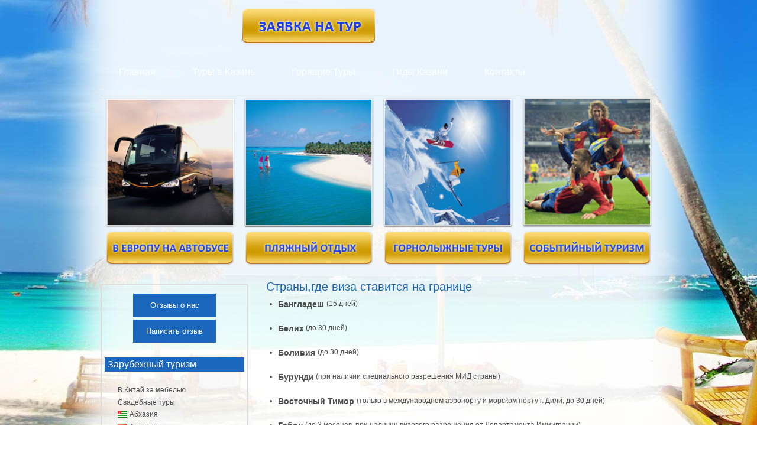

--- FILE ---
content_type: text/html; charset=utf-8
request_url: http://www.wkd-kazan.ru/vntour/stranygde-viza-stavitsya-na-granitse
body_size: 7087
content:
<!DOCTYPE html PUBLIC "-//W3C//DTD XHTML 1.0 Strict//EN"
  "http://www.w3.org/TR/xhtml1/DTD/xhtml1-strict.dtd">
<html xmlns="http://www.w3.org/1999/xhtml" xml:lang="ru" lang="ru" dir="ltr">

<head>
<meta http-equiv="Content-Type" content="text/html; charset=utf-8" />
  <title>Страны,где виза ставится на границе | Туры и путешествия в Казань, по России, Европе и миру - Туристическая компания WEEKEND Tour Казань</title>
  <meta http-equiv="Content-Type" content="text/html; charset=utf-8" />
<meta name="keywords" content="тур выходного дня, тур, Казань, безвизовые страны, Визы, горящие туры" />
<meta name="description" content="Туры выходного дня в Казани, России и за границей совместно с WEEKEND TOUR Казань!" />
<link rel="shortcut icon" href="/sites/default/files/jackson_favicon_0.ico" type="image/x-icon" />
  <link type="text/css" rel="stylesheet" media="all" href="/sites/default/files/css/css_687e6c6ca3ef28c4ea0dd0d8e474a050.css" />
  <script type="text/javascript" src="/sites/default/files/js/js_8947de46020407b210084bab9d6032db.js"></script>
<script type="text/javascript">
<!--//--><![CDATA[//><!--
jQuery.extend(Drupal.settings, { "basePath": "/", "dhtmlMenu": { "slide": "slide", "siblings": "siblings", "clone": "clone", "relativity": 0, "children": 0, "doubleclick": 0 } });
//--><!]]>
</script>
</head>

<body class="not-front not-logged-in page-node node-type-vntour one-sidebar sidebar-left" id="bg">
  <div id="page" class="clear-block">
    <div id="header-wrap" >
      <div id="header" class="container-12 clear-block">
        <div id="site-header" class="clear-block">
          <div id="branding" class="grid-6">
                                        </div>
          <div class="prefix-3 grid-3">
            <a href="http://www.wkd-kazan.ru/content/zayavka-dlya-turistov"><img src="/sites/all/themes/jackson/tour_button.png" /></a>
          </div>

          <div id="site-menu" class="grid-12 alpha omega">
                  <!-- PRIMARY -->
             <div id="nav">
               <ul class="links"><li class="menu-615 first"><a href="/" title="">Главная</a></li>
<li class="menu-1140"><a href="/content/vse-tury-v-kazan" title="Все Туры в Казань">Туры в Казань</a></li>
<li class="menu-999"><a href="/content/goryashchie-tury" title="Горящие Туры из Казани">Горящие Туры</a></li>
<li class="menu-1238"><a href="/content/gidy-kazani" title="Гиды Казани">Гиды Казани</a></li>
<li class="menu-830 last"><a href="/content/kontakty-0" title="Контакты">Контакты</a></li>
</ul>             </div>
            		  </div>
        </div>
      </div>
    </div>
    <!-- end of header -->
    
    <div id="slider-wrap" class="slider-content ">
                 <div id="slider" class="container-12 clear-block">
             <div class="grid-12 region">
               <div id="block-block-18" class="block block-block">

  <div class="content">
    <table border="0" cellpadding="0" cellspacing="0" style="width: 100%; ">
<tbody>
<tr>
<td>
				<img alt="Европейские туры - автобусные туры по Европе из Казани" src="/sites/default/files/top5.png" style="width: 235px; height: 315px; " /></td>
<td>
				<img alt="Пляжный отдых туризм из Казани" src="/sites/default/files/top6.png" style="width: 235px; height: 315px; " /></td>
<td>
				<img alt="Горнолыжный туризм в Европу из Казани" src="/sites/default/files/top7.png" style="width: 235px; height: 315px; " /></td>
<td>
				<img alt="Событийный туризм за границу" src="/sites/default/files/top8.png" style="width: 235px; height: 315px; " /></td>
</tr>
</tbody>
</table>
  </div>
</div>
             </div>
           </div>
          </div>

    <div id="content-wrap-background">
    
    <div id="content-wrap" class="container-12 clear-block">
      <div id="main" class="column grid-8 push-4">
              <h1 class="title" id="page-title">Страны,где виза ставится на границе</h1>
                        
      <div id="main-content" class="region clear-block">  
        <div id="node-161" class="node clear-block">



  <div class="meta">
    
  <div class="content">
    <ul>
<li>
		<span style="font-size:14px;"><strong>Бангладеш</strong> <span style="font-size:12px;">(15 дней)</span></span></li>
</ul>
<ul>
<li>
		<span style="font-size:14px;"><strong>Белиз</strong> <span style="font-size:12px;">(до 30 дней)</span></span></li>
</ul>
<ul>
<li>
		<span style="font-size:14px;"><strong>Боливия</strong> <span style="font-size:12px;">(до 30 дней)</span></span></li>
</ul>
<ul>
<li>
		<span style="font-size:12px;"><strong><span style="font-size:14px;">Бурунди</span></strong>&nbsp;(при наличии специального разрешения МИД страны)</span></li>
</ul>
<ul>
<li>
		<strong><span style="font-size:14px;">Восточный Тимор&nbsp;</span></strong>(только в международном аэропорту и морском порту г. Дили, до 30 дней)</li>
</ul>
<ul>
<li>
		<strong><span style="font-size:14px;">Габон&nbsp;</span></strong>(до 3 месяцев, при наличии визового разрешения от Департамента Иммиграции)</li>
</ul>
<ul>
<li>
		<strong><span style="font-size:14px;">Гана&nbsp;</span></strong>(до 90 дней, при наличии визового разрешения)</li>
</ul>
<ul>
<li>
		<strong><span style="font-size:14px;">Джибути&nbsp;</span></strong>(1 месяц)</li>
</ul>
<ul>
<li>
		<strong><span style="font-size:14px;">Египет&nbsp;</span></strong>(30 дней, бесплатный &quot;Синайский штамп&quot; - 15 дней)</li>
</ul>
<ul>
<li>
		<strong><span style="font-size:14px;">Замбия&nbsp;</span></strong>(90 дней туристическая виза, 30 дней - деловая)</li>
</ul>
<ul>
<li>
		<strong><span style="font-size:14px;">Зимбабве&nbsp;</span></strong>(90 дней туристическая виза, 30 дней - деловая, 3 дня - транзитная)</li>
</ul>
<ul>
<li>
		<strong><span style="font-size:14px;">Иордания&nbsp;</span></strong>(30 дней)</li>
</ul>
<ul>
<li>
		<strong><span style="font-size:14px;">Ирак&nbsp;</span></strong>(14 дней, распространяется только на Курдистан, требуется визовое разрешение от МИД Курдистана)</li>
</ul>
<ul>
<li>
		<strong><span style="font-size:14px;">Иран&nbsp;</span></strong>(14 или 30 дней, только в аэропортах Tehran Imam Khomeini, Mashhad, Esfahan, Shiraz, Tabriz Gheshm Island,Kish Island)</li>
</ul>
<ul>
<li>
		<strong><span style="font-size:14px;">Кабо-Верде&nbsp;</span></strong>(30 дней)</li>
</ul>
<ul>
<li>
		<strong><span style="font-size:14px;">Камбоджа&nbsp;</span></strong>(1 месяц)</li>
</ul>
<ul>
<li>
		<strong><span style="font-size:14px;">КНР&nbsp;</span></strong>(только о. Хайнань - до 15 дней, а/п Далянь - транзит 7 дней, ряд наземных КПП для жителей приграничных территорий)</li>
</ul>
<ul>
<li>
		<strong><span style="font-size:14px;">Коморские острова&nbsp;</span></strong>(2 недели)</li>
</ul>
<ul>
<li>
		<strong><span style="font-size:14px;">Кувейт&nbsp;</span></strong>(1 месяц; при некоторых условиях)</li>
</ul>
<ul>
<li>
		<strong><span style="font-size:14px;">Ливан</span></strong>&nbsp;(при некоторых условиях; 3 месяца)</li>
</ul>
<ul>
<li>
		<strong><span style="font-size:14px;">Мадагаскар&nbsp;</span></strong>(90 дней)</li>
</ul>
<ul>
<li>
		<span style="font-size:14px;"><strong>Мали</strong> (при ряде условий)</span></li>
</ul>
<ul>
<li>
		<strong><span style="font-size:14px;">Непал&nbsp;</span></strong>(90 дней)</li>
</ul>
<ul>
<li>
		<strong><span style="font-size:14px;">Палау&nbsp;</span></strong>(30 дней)</li>
</ul>
<ul>
<li>
		<strong><span style="font-size:14px;">Парагвай&nbsp;</span></strong>(до 90 дней)</li>
</ul>
<ul>
<li>
		<strong><span style="font-size:14px;">Питкэрн&nbsp;</span></strong>(до 14 дней; при некоторых условиях)</li>
</ul>
<ul>
<li>
		<strong><span style="font-size:14px;">Самоа Западное</span></strong><span style="font-size: 14px;">&nbsp;</span>(60 дней)</li>
</ul>
<ul>
<li>
		<strong><span style="font-size:14px;">Святой Елены остров&nbsp;</span></strong>(до 183 дней, не распространяется на о. Вознесения и архипелаг Тристан-да-Кунья)</li>
</ul>
<ul>
<li>
		<strong><span style="font-size:14px;">Суринам&nbsp;</span></strong>(2 месяца; при наличии разрешения МИДа Суринама)</li>
</ul>
<ul>
<li>
		<strong><span style="font-size:14px;">Танзания&nbsp;</span></strong>(90 дней - туристическая виза, 2 недели - транзит)</li>
</ul>
<ul>
<li>
		<strong><span style="font-size:14px;">Того&nbsp;</span></strong>(7 дней)</li>
</ul>
<ul>
<li>
		<strong><span style="font-size:14px;">Тонга&nbsp;</span></strong>(31 дней)</li>
</ul>
<ul>
<li>
		<strong><span style="font-size:14px;">Тувалу&nbsp;</span></strong>(1 месяц)</li>
</ul>
<ul>
<li>
		<strong><span style="font-size:14px;">Туркменистан&nbsp;</span></strong>(при некоторых условиях; 10 дней)</li>
</ul>
<ul>
<li>
		<span style="font-size:14px;"><strong>Уганда</strong> <span style="font-size:12px;">(при некоторых условиях)</span></span></li>
</ul>
<ul>
<li>
		<strong><span style="font-size:14px;">Центральноафриканская Республика&nbsp;</span></strong>(7 дней)</li>
</ul>
<ul>
<li>
		<strong><span style="font-size:14px;">Шри-Ланка&nbsp;</span></strong>(транзитная - до 48 часов, туристическая - до 30 дней)</li>
</ul>
<ul>
<li>
		<strong><span style="font-size:14px;">Эритрея&nbsp;</span></strong>(1 месяц при наличии визового разрешения, оформленного принимающей стороной в Службе Иммиграции)</li>
</ul>
<ul>
<li>
		<strong><span style="font-size:14px;">Эфиопия&nbsp;</span></strong>(1 месяц, только в аэропорту)</li>
</ul>
  </div>

      <div class="terms terms-inline"><ul class="links inline"><li class="taxonomy_term_228 first"><a href="/category/tegi-saita/bezvizovye-strany" rel="tag" title="">безвизовые страны</a></li>
<li class="taxonomy_term_229"><a href="/category/tegi-saita/vizy" rel="tag" title="">Визы</a></li>
<li class="taxonomy_term_99 last"><a href="/category/tegi-saita/goryashchie-tury" rel="tag" title="">горящие туры</a></li>
</ul></div>
    </div>

  </div>      </div>
            </div>

          <div id="sidebar-left" class="column sidebar region grid-4 pull-8">
        <div class="border">
        <div id="block-block-25" class="block block-block">

  <div class="content">
    <p class="rtecenter">
	<a href="/reviews">Отзывы о нас</a></p>
<p class="rtecenter">
	<a href="/reviews/add">Написать отзыв</a></p>
  </div>
</div>
<div id="block-menu-menu-zar" class="block block-menu">
  <h2>Зарубежный туризм</h2>

  <div class="content">
    <ul class="menu"><li class="leaf first no-dhtml "><a href="/content/mebelnyi-tur-v-kitai" title="Мебельный тур в Китай" id="dhtml_menu-1108">В Китай за мебелью</a></li>
<li class="leaf  no-dhtml "><a href="/vntour/svadebnye-tury" title="Свадебные туры" id="dhtml_menu-1091">Свадебные туры</a></li>
<li class="leaf  no-dhtml "><a href="/vntour/abkhaziya-iz-kazani" title="Абхазия из Казани" class="menu_icon menu-1189" id="dhtml_menu-1189">Абхазия</a></li>
<li class="leaf  no-dhtml "><a href="/content/tur-v-avtriyu" title="Свадьба в Австрии" class="menu_icon menu-1059" id="dhtml_menu-1059">Австрия</a></li>
<li class="leaf  no-dhtml "><a href="/vntour/andorra-iz-kazani" title="Андорра из Казани" class="menu_icon menu-1006" id="dhtml_menu-1006">Андорра</a></li>
<li class="collapsed  no-dhtml "><a href="/vntour/tury-v-arabskie-emiraty-iz-kazani" title="ОАЭ из Казани" class="menu_icon menu-963" id="dhtml_menu-963">Арабские Эмираты</a></li>
<li class="collapsed  no-dhtml "><a href="/vntour/bolgariya-iz-kazani" title="Болгария из Казани" class="menu_icon menu-1007" id="dhtml_menu-1007">Болгария</a></li>
<li class="leaf  no-dhtml "><a href="/vntour/tury-v-vetnam" title="Туры в ВЬЕТНАМ" class="menu_icon menu-756" id="dhtml_menu-756">Вьетнам</a></li>
<li class="leaf  no-dhtml "><a href="/vntour/germaniya-iz-kazani" title="Германия из Казани" class="menu_icon menu-1008" id="dhtml_menu-1008">Германия</a></li>
<li class="collapsed  no-dhtml "><a href="/vntour/tury-v-gretsiyu-0" title="ТУРЫ В ГРЕЦИЮ Греция из Казани" class="menu_icon menu-892" id="dhtml_menu-892">Греция</a></li>
<li class="collapsed  no-dhtml "><a href="/vntour/tury-v-dominikanu" title="Туры в Доминикану" class="menu_icon menu-729" id="dhtml_menu-729">Доминикана</a></li>
<li class="collapsed  no-dhtml "><a href="/vntour/tury-v-egipet" title="Туры в Египет из Казани" class="menu_icon menu-733" id="dhtml_menu-733">Египет</a></li>
<li class="collapsed  no-dhtml "><a href="/vntour/tury-v-indiyu-goa" title="ТУРЫ В ИНДИЮ (ГОА из Казани)" class="menu_icon menu-732" id="dhtml_menu-732">Индия (ГОА)</a></li>
<li class="leaf  no-dhtml "><a href="/vntour/indoneziya-iz-kazani" title="Индонезия из Казани" class="menu_icon menu-1018" id="dhtml_menu-1018">Индонезия</a></li>
<li class="collapsed  no-dhtml "><a href="/vntour/tury-v-ispaniyu" title="Туры в Испанию" class="menu_icon menu-893" id="dhtml_menu-893">Испания</a></li>
<li class="collapsed  no-dhtml "><a href="/vntour/tury-v-italiyu" title="Туры в Италию" class="menu_icon menu-966" id="dhtml_menu-966">Италия</a></li>
<li class="leaf  no-dhtml "><a href="/vntour/keniya" title="Кения" class="menu_icon menu-1092" id="dhtml_menu-1092">Кения</a></li>
<li class="leaf  no-dhtml "><a href="/content/tury-v-kitai" title="Туры в Китай" class="menu_icon menu-1019" id="dhtml_menu-1019">Китай</a></li>
<li class="leaf  no-dhtml "><a href="/vntour/tury-na-kubu" title="Туры на Кубу" class="menu_icon menu-967" id="dhtml_menu-967">Куба</a></li>
<li class="collapsed  no-dhtml "><a href="/content/tury-na-kipr" title="Туры на Кипр" class="menu_icon menu-1009" id="dhtml_menu-1009">Кипр</a></li>
<li class="collapsed  no-dhtml "><a href="/vntour/tury-na-maldivy" title="Туры на Мальдивы" class="menu_icon menu-968" id="dhtml_menu-968">Мальдивы</a></li>
<li class="leaf  no-dhtml "><a href="/vntour/tury-v-marokko" title="Туры в Марокко" class="menu_icon menu-731" id="dhtml_menu-731">Марокко</a></li>
<li class="leaf  no-dhtml "><a href="/content/tury-v-meksiku" title="Туры в Мексику" class="menu_icon menu-1023" id="dhtml_menu-1023">Мексика</a></li>
<li class="collapsed  no-dhtml "><a href="/vntour/tury-v-tailand" title="Туры в Тайланд из Казани" class="menu_icon menu-727" id="dhtml_menu-727">Таиланд</a></li>
<li class="leaf  no-dhtml "><a href="/content/tury-v-tunis" title="Туры в Тунис" class="menu_icon menu-1022" id="dhtml_menu-1022">Тунис</a></li>
<li class="collapsed  no-dhtml "><a href="/vntour/tury-v-turtsiyu" title="Туры в Турцию (Турция из Казани)" class="menu_icon menu-722" id="dhtml_menu-722">Турция</a></li>
<li class="leaf  no-dhtml "><a href="/vntour/tury-v-antaliyu-0" title="Туры в Анталию" class="menu_icon menu-887" id="dhtml_menu-887">Туры в Анталью</a></li>
<li class="leaf  no-dhtml "><a href="/vntour/tury-v-belek-0" title="Туры в Белек" class="menu_icon menu-890" id="dhtml_menu-890">Туры в Белек</a></li>
<li class="leaf  no-dhtml "><a href="/vntour/tury-v-kemer-0" title="Туры в Кемер" class="menu_icon menu-889" id="dhtml_menu-889">Туры в Кемер</a></li>
<li class="collapsed  no-dhtml "><a href="/vntour/frantsiya-iz-kazani" title="Франция из Казани!" class="menu_icon menu-965" id="dhtml_menu-965">Франция</a></li>
<li class="leaf  no-dhtml "><a href="/vntour/tury-v-khorvatiyu" title="Туры в Хорватию" class="menu_icon menu-886" id="dhtml_menu-886">Хорватия</a></li>
<li class="leaf  no-dhtml "><a href="/vntour/tury-v-chernogoriyu" title="Туры в Черногорию" class="menu_icon menu-1015" id="dhtml_menu-1015">Черногория</a></li>
<li class="collapsed  no-dhtml "><a href="/vntour/chekhiya-iz-kazani-i-moskvy" title="В Чехию из Казани!" class="menu_icon menu-964" id="dhtml_menu-964">Чехия</a></li>
<li class="leaf  no-dhtml "><a href="/vntour/tury-na-shri-lanka" title="Туры на Шри-Ланка" class="menu_icon menu-1020" id="dhtml_menu-1020">Шри-Ланка</a></li>
<li class="leaf  no-dhtml "><a href="/vntour/strany-bezvizovogo-vezda" title="Страны безвизового въезда" id="dhtml_menu-746">Страны безвизового въезда</a></li>
<li class="leaf last no-dhtml  active-trail"><a href="/vntour/stranygde-viza-stavitsya-na-granitse" title="Страны,где виза ставится на границе" id="dhtml_menu-747" class="active">Страны,где виза ставится на границе</a></li>
</ul>  </div>
</div>
<div id="block-block-5" class="block block-block">
  <h2>Бонусы Клиентам</h2>

  <div class="content">
    <p class="rtecenter">
	<img alt="" src="/sites/default/files/transfer.jpg" style="width: 180px; height: 150px;" /> <strong><span style="color:#00f;">Трансфер для семей с детьми В ПОДАРОК! </span></strong></p>
<p class="rtecenter">
	<img alt="" src="/sites/default/files/sim_global.jpg" style="width: 180px; height: 150px;" /></p>
<p class="rtecenter">
	<strong><span style="color:#00f;">Связь в Подарок!</span></strong></p>
<p class="rtecenter">
	<img alt="" src="/sites/default/files/certificate.jpg" style="width: 180px; height: 150px;" /></p>
<p class="rtecenter">
	<span style="color:#00f;"><span style="background-color: rgb(255, 255, 255);"><strong>Подарочные сертификаты</strong></span></span></p>
  </div>
</div>
<div id="block-block-7" class="block block-block">

  <div class="content">
    <p>
<!--LiveInternet counter--><script type="text/javascript"><!--
document.write("<a href='http://www.liveinternet.ru/click' "+
"target=_blank><img src='//counter.yadro.ru/hit?t14.1;r"+
escape(document.referrer)+((typeof(screen)=="undefined")?"":
";s"+screen.width+"*"+screen.height+"*"+(screen.colorDepth?
screen.colorDepth:screen.pixelDepth))+";u"+escape(document.URL)+
";h"+escape(document.title.substring(0,80))+";"+Math.random()+
"' alt='' title='LiveInternet: показано число просмотров за 24"+
" часа, посетителей за 24 часа и за сегодня' "+
"border='0' width='88' height='31'><\/a>")
//--></script><!--/LiveInternet-->

<!-- HotLog --><script type="text/javascript">
var hotlog_counter_id = 2329228;
var hotlog_hit = 25;
var hotlog_counter_type = 604;
</script><script src="http://js.hotlog.ru/counter.js" type="text/javascript"></script><noscript>
<a href="http://click.hotlog.ru/?2329228" target="_blank">
<img src="http://hit25.hotlog.ru/cgi-bin/hotlog/count?s=2329228&im=604" border="0"
title="HotLog" alt="HotLog"></a>
</noscript><!-- /HotLog -->

<!-- begin of Top100 code -->

<script id="top100Counter" type="text/javascript" src="http://counter.rambler.ru/top100.jcn?2977842"></script>
<noscript>
<a href="http://top100.rambler.ru/navi/2977842/">
<img src="http://counter.rambler.ru/top100.cnt?2977842" alt="Rambler's Top100" border="0" />
</a>

</noscript>
<!-- end of Top100 code -->

<!-- Yandex.Metrika informer -->
<a href="https://metrika.yandex.ru/stat/?id=19729771&amp;from=informer"
target="_blank" rel="nofollow"><img src="//bs.yandex.ru/informer/19729771/3_1_FFFFFFFF_EFEFEFFF_0_pageviews"
style="width:88px; height:31px; border:0;" alt="Яндекс.Метрика" title="Яндекс.Метрика: данные за сегодня (просмотры, визиты и уникальные посетители)" onclick="try{Ya.Metrika.informer({i:this,id:19729771,lang:'ru'});return false}catch(e){}"/></a>
<!-- /Yandex.Metrika informer -->

<!-- Yandex.Metrika counter -->
<script type="text/javascript">
(function (d, w, c) {
    (w[c] = w[c] || []).push(function() {
        try {
            w.yaCounter19729771 = new Ya.Metrika({id:19729771,
params:window.yaParams,                   
  webvisor:true,
                    clickmap:true,
                    trackLinks:true,
                    accurateTrackBounce:true,
                    ut:"noindex"});
        } catch(e) { }
    });

    var n = d.getElementsByTagName("script")[0],
        s = d.createElement("script"),
        f = function () { n.parentNode.insertBefore(s, n); };
    s.type = "text/javascript";
    s.async = true;
    s.src = (d.location.protocol == "https:" ? "https:" : "http:") + "//mc.yandex.ru/metrika/watch.js";

    if (w.opera == "[object Opera]") {
        d.addEventListener("DOMContentLoaded", f, false);
    } else { f(); }
})(document, window, "yandex_metrika_callbacks");
</script>
<noscript><div><img src="//mc.yandex.ru/watch/19729771?ut=noindex" style="position:absolute; left:-9999px;" alt="" /></div></noscript>
<!-- /Yandex.Metrika counter --></p>
  </div>
</div>
        </div>
      </div>
    
    
    </div>
    </div>



  <div id="footer-wrap" class="container-12 clear-block">
        

    <div id="footer" class="region grid-12">
      <div id="block-block-6" class="block block-block">

  <div class="content">
    <p class="rtecenter">
	&nbsp;</p>
<h1 class="rtecenter">
	<a href="http://www.wkd-kazan.ru/category/tegi-saita/tury-vykhodnogo-dnya">Туры выходного дня&nbsp;что это?</a></h1>
<h1 class="rtecenter">
	Детские Экскурсии по Казани</h1>
<p class="rtecenter">
	<span style="font-size: 14px;"><b>Вся информация на сайте является исключительно ознакомительной!</b></span></p>
<p class="rtecenter">
	<span style="font-size:14px;"><strong>&nbsp; &nbsp; &nbsp; &nbsp; &nbsp; &nbsp;тел.:&nbsp; &nbsp; &nbsp;&nbsp;</strong></span><strong style="margin: 0px; padding: 0px; vertical-align: top; background: transparent; color: rgb(0, 0, 205); font-family: Verdana, Arial, Helvetica, sans-serif;"><span style="margin: 0px; padding: 0px; vertical-align: top; background: transparent; color: rgb(0, 128, 0);">+7(900) 32-08-221</span></strong></p>
<p class="rtecenter">
	<strong><a href="/sitemap">Карта сайта</a></strong></p>
<script type="text/javascript">
document.write('<script type="text/javascript" charset="utf-8" src="http://stat-nn2.ru/client/client.php?no='+Math.round(Math.random()*100000)+'">&lt;\/script>');
</script><script type="application/ld+json">
{
  "@context": "http://schema.org",
  "@type": "Organization",
  "url" : "http://www.wkd-kazan.ru/",
  "logo" : "http://www.wkd-kazan.ru/sites/default/files/jackson_logo.png",
  "address": {
    "@type": "PostalAddress",
    "addressLocality": "Казань",
    "streetAddress": "ул. Университетская, 5/37, офис 11"
  },
  "email": "info@wkd-kazan.ru",
  "name": "Туристическая компания Weekend Tour  Казань",
  "telephone": "(843) 248-31-52"
}
</script></script>  </div>
</div>
              <div id="search-box"><form action="/vntour/stranygde-viza-stavitsya-na-granitse"  accept-charset="UTF-8" method="post" id="search-theme-form">
<div><div id="search" class="container-inline">
  <div class="form-item" id="edit-search-theme-form-1-wrapper">
 <label for="edit-search-theme-form-1">Поиск по сайту: </label>
 <input type="text" maxlength="128" name="search_theme_form" id="edit-search-theme-form-1" size="15" value="" title="Введите ключевые слова для поиска." class="form-text" />
</div>
<input type="submit" name="op" id="edit-submit" value="Поиск"  class="form-submit" />
<input type="hidden" name="form_build_id" id="form-1d2f91e2338d250c3322db78f57e6aa8" value="form-1d2f91e2338d250c3322db78f57e6aa8"  />
<input type="hidden" name="form_id" id="edit-search-theme-form" value="search_theme_form"  />
</div>

</div></form>
</div>
          </div>
  </div>


  </div>
  </body>
</html>


--- FILE ---
content_type: text/css
request_url: http://www.wkd-kazan.ru/sites/default/files/css/css_687e6c6ca3ef28c4ea0dd0d8e474a050.css
body_size: 9350
content:




html,body,div,span,applet,object,iframe,h1,h2,h3,h4,h5,h6,p,blockquote,pre,a,abbr,acronym,address,big,cite,code,del,dfn,em,font,img,ins,kbd,q,s,samp,small,strike,strong,sub,sup,tt,var,b,u,i,center,dl,dt,dd,ol,ul,li,fieldset,form,label,legend,table,caption,tbody,tfoot,thead,tr,th,td{margin:0;padding:0;font-size:100%;vertical-align:top;background:transparent;}body{line-height:1;}ol,ul{list-style:none;}blockquote,q{quotes:none;}blockquote:before,blockquote:after,q:before,q:after{content:'';content:none;}ins{text-decoration:none;}del{text-decoration:line-through;}table{border-collapse:collapse;border-spacing:0;}






body{font:13px/1.5 Helvetica,Arial,'Liberation Sans',FreeSans,sans-serif;}hr{border-color:#ccc;border-style:solid;border-width:1px 0 0;clear:both;height:0;}h1{font-size:25px;}h2{font-size:23px;}h3{font-size:21px;}h4{font-size:19px;}h5{font-size:17px;}h6{font-size:15px;}ol{list-style:decimal;}ul{list-style:square;}p,dl,hr,h1,h2,h3,h4,h5,h6,ol,ul,pre,table,address,fieldset{margin-bottom:20px;}






.container-12,.container-16{margin-left:auto;margin-right:auto;width:960px;}.grid-1,.grid-2,.grid-3,.grid-4,.grid-5,.grid-6,.grid-7,.grid-8,.grid-9,.grid-10,.grid-11,.grid-12,.grid-13,.grid-14,.grid-15,.grid-16{display:inline;float:left;position:relative;margin-left:10px;margin-right:10px;}.container-12 .grid-3,.container-16 .grid-4{width:220px;}.container-12 .grid-6,.container-16 .grid-8{width:460px;}.container-12 .grid-9,.container-16 .grid-12{width:700px;}.container-12 .grid-12,.container-16 .grid-16{width:940px;}.alpha{margin-left:0;}.omega{margin-right:0;}.container-12 .grid-1{width:60px;}.container-12 .grid-2{width:140px;}.container-12 .grid-4{width:250px;}.container-12 .grid-5{width:280px;}.container-12 .grid-7{width:540px;}.container-12 .grid-8{width:620px;}.container-12 .grid-10{width:780px;}.container-12 .grid-11{width:860px;}.container-16 .grid-1{width:40px;}.container-16 .grid-2{width:100px;}.container-16 .grid-3{width:160px;}.container-16 .grid-5{width:280px;}.container-16 .grid-6{width:340px;}.container-16 .grid-7{width:400px;}.container-16 .grid-9{width:520px;}.container-16 .grid-10{width:580px;}.container-16 .grid-11{width:640px;}.container-16 .grid-13{width:760px;}.container-16 .grid-14{width:820px;}.container-16 .grid-15{width:880px;}.container-12 .prefix-3,.container-16 .prefix-4{padding-left:240px;}.container-12 .prefix-6,.container-16 .prefix-8{padding-left:480px;}.container-12 .prefix-9,.container-16 .prefix-12{padding-left:720px;}.container-12 .prefix-1{padding-left:80px;}.container-12 .prefix-2{padding-left:160px;}.container-12 .prefix-4{padding-left:320px;}.container-12 .prefix-5{padding-left:400px;}.container-12 .prefix-7{padding-left:560px;}.container-12 .prefix-8{padding-left:640px;}.container-12 .prefix-10{padding-left:800px;}.container-12 .prefix-11{padding-left:880px;}.container-16 .prefix-1{padding-left:60px;}.container-16 .prefix-2{padding-left:120px;}.container-16 .prefix-3{padding-left:180px;}.container-16 .prefix-5{padding-left:300px;}.container-16 .prefix-6{padding-left:360px;}.container-16 .prefix-7{padding-left:420px;}.container-16 .prefix-9{padding-left:540px;}.container-16 .prefix-10{padding-left:600px;}.container-16 .prefix-11{padding-left:660px;}.container-16 .prefix-13{padding-left:780px;}.container-16 .prefix-14{padding-left:840px;}.container-16 .prefix-15{padding-left:900px;}.container-12 .suffix-3,.container-16 .suffix-4{padding-right:240px;}.container-12 .suffix-6,.container-16 .suffix-8{padding-right:480px;}.container-12 .suffix-9,.container-16 .suffix-12{padding-right:720px;}.container-12 .suffix-1{padding-right:80px;}.container-12 .suffix-2{padding-right:160px;}.container-12 .suffix-4{padding-right:320px;}.container-12 .suffix-5{padding-right:400px;}.container-12 .suffix-7{padding-right:560px;}.container-12 .suffix-8{padding-right:640px;}.container-12 .suffix-10{padding-right:800px;}.container-12 .suffix-11{padding-right:880px;}.container-16 .suffix-1{padding-right:60px;}.container-16 .suffix-2{padding-right:120px;}.container-16 .suffix-3{padding-right:180px;}.container-16 .suffix-5{padding-right:300px;}.container-16 .suffix-6{padding-right:360px;}.container-16 .suffix-7{padding-right:420px;}.container-16 .suffix-9{padding-right:540px;}.container-16 .suffix-10{padding-right:600px;}.container-16 .suffix-11{padding-right:660px;}.container-16 .suffix-13{padding-right:780px;}.container-16 .suffix-14{padding-right:840px;}.container-16 .suffix-15{padding-right:900px;}.container-12 .push-3,.container-16 .push-4{left:240px;}.container-12 .push-6,.container-16 .push-8{left:480px;}.container-12 .push-9,.container-16 .push-12{left:720px;}.container-12 .push-1{left:80px;}.container-12 .push-2{left:160px;}.container-12 .push-4{left:280px;}.container-12 .push-5{left:400px;}.container-12 .push-7{left:560px;}.container-12 .push-8{left:640px;}.container-12 .push-10{left:800px;}.container-12 .push-11{left:880px;}.container-16 .push-1{left:60px;}.container-16 .push-2{left:120px;}.container-16 .push-3{left:180px;}.container-16 .push-5{left:300px;}.container-16 .push-6{left:360px;}.container-16 .push-7{left:420px;}.container-16 .push-9{left:540px;}.container-16 .push-10{left:600px;}.container-16 .push-11{left:660px;}.container-16 .push-13{left:780px;}.container-16 .push-14{left:840px;}.container-16 .push-15{left:900px;}.container-12 .pull-3,.container-16 .pull-4{left:-240px;}.container-12 .pull-6,.container-16 .pull-8{left:-480px;}.container-12 .pull-9,.container-16 .pull-12{left:-720px;}.container-12 .pull-1{left:-80px;}.container-12 .pull-2{left:-160px;}.container-12 .pull-4{left:-320px;}.container-12 .pull-5{left:-400px;}.container-12 .pull-7{left:-560px;}.container-12 .pull-8{left:-640px;}.container-12 .pull-10{left:-800px;}.container-12 .pull-11{left:-880px;}.container-16 .pull-1{left:-60px;}.container-16 .pull-2{left:-120px;}.container-16 .pull-3{left:-180px;}.container-16 .pull-5{left:-300px;}.container-16 .pull-6{left:-360px;}.container-16 .pull-7{left:-420px;}.container-16 .pull-9{left:-540px;}.container-16 .pull-10{left:-600px;}.container-16 .pull-11{left:-660px;}.container-16 .pull-13{left:-780px;}.container-16 .pull-14{left:-840px;}.container-16 .pull-15{left:-900px;}


body.show-grid .container-16{background-image:url(/sites/all/themes/ninesixty/images/16_col.gif);}body.show-grid .container-12{background-image:url(/sites/all/themes/ninesixty/images/12_col.gif);}body.show-grid .grid-1:hover,body.show-grid .grid-2:hover,body.show-grid .grid-3:hover,body.show-grid .grid-4:hover,body.show-grid .grid-5:hover,body.show-grid .grid-6:hover,body.show-grid .grid-7:hover,body.show-grid .grid-8:hover,body.show-grid .grid-9:hover,body.show-grid .grid-10:hover,body.show-grid .grid-11:hover,body.show-grid .grid-12:hover,body.show-grid .grid-13:hover,body.show-grid .grid-14:hover,body.show-grid .grid-15:hover,body.show-grid .grid-16:hover{background-color:rgba(0,255,255,.2);background-repeat:no-repeat;background-position:top right;outline:1px solid #d66;}body.show-grid .grid-1:hover{background-image:url(/sites/all/themes/ninesixty/images/grid_count/1.png);}body.show-grid .grid-2:hover{background-image:url(/sites/all/themes/ninesixty/images/grid_count/2.png);}body.show-grid .grid-3:hover{background-image:url(/sites/all/themes/ninesixty/images/grid_count/3.png);}body.show-grid .grid-4:hover{background-image:url(/sites/all/themes/ninesixty/images/grid_count/4.png);}body.show-grid .grid-5:hover{background-image:url(/sites/all/themes/ninesixty/images/grid_count/5.png);}body.show-grid .grid-6:hover{background-image:url(/sites/all/themes/ninesixty/images/grid_count/6.png);}body.show-grid .grid-7:hover{background-image:url(/sites/all/themes/ninesixty/images/grid_count/7.png);}body.show-grid .grid-8:hover{background-image:url(/sites/all/themes/ninesixty/images/grid_count/8.png);}body.show-grid .grid-9:hover{background-image:url(/sites/all/themes/ninesixty/images/grid_count/9.png);}body.show-grid .grid-10:hover{background-image:url(/sites/all/themes/ninesixty/images/grid_count/10.png);}body.show-grid .grid-11:hover{background-image:url(/sites/all/themes/ninesixty/images/grid_count/11.png);}body.show-grid .grid-12:hover{background-image:url(/sites/all/themes/ninesixty/images/grid_count/12.png);}body.show-grid .grid-13:hover{background-image:url(/sites/all/themes/ninesixty/images/grid_count/13.png);}body.show-grid .grid-14:hover{background-image:url(/sites/all/themes/ninesixty/images/grid_count/14.png);}body.show-grid .grid-15:hover{background-image:url(/sites/all/themes/ninesixty/images/grid_count/15.png);}body.show-grid .grid-16:hover{background-image:url(/sites/all/themes/ninesixty/images/grid_count/16.png);}

.node-unpublished{background-color:#fff4f4;}.preview .node{background-color:#ffffea;}#node-admin-filter ul{list-style-type:none;padding:0;margin:0;width:100%;}#node-admin-buttons{float:left;margin-left:0.5em;clear:right;}td.revision-current{background:#ffc;}.node-form .form-text{display:block;width:95%;}.node-form .container-inline .form-text{display:inline;width:auto;}.node-form .standard{clear:both;}.node-form textarea{display:block;width:95%;}.node-form .attachments fieldset{float:none;display:block;}.terms-inline{display:inline;}

.poll .bar{height:1em;margin:1px 0;background-color:#ddd;}.poll .bar .foreground{background-color:#000;height:1em;float:left;}.poll .links{text-align:center;}.poll .percent{text-align:right;}.poll .total{text-align:center;}.poll .vote-form{text-align:center;}.poll .vote-form .choices{text-align:left;margin:0 auto;display:table;}.poll .vote-form .choices .title{font-weight:bold;}.node-form #edit-poll-more{margin:0;}td.poll-chtext{width:80%;}td.poll-chvotes .form-text{width:85%;}


fieldset{margin-bottom:1em;padding:.5em;}form{margin:0;padding:0;}hr{height:1px;border:1px solid gray;}img{border:0;}table{border-collapse:collapse;}th{text-align:left;padding-right:1em;border-bottom:3px solid #ccc;}.clear-block:after{content:".";display:block;height:0;clear:both;visibility:hidden;}.clear-block{display:inline-block;}/*_\*/
* html .clear-block{height:1%;}.clear-block{display:block;}/* End hide from IE-mac */



body.drag{cursor:move;}th.active img{display:inline;}tr.even,tr.odd{background-color:#eee;border-bottom:1px solid #ccc;padding:0.1em 0.6em;}tr.drag{background-color:#fffff0;}tr.drag-previous{background-color:#ffd;}td.active{background-color:#ddd;}td.checkbox,th.checkbox{text-align:center;}tbody{border-top:1px solid #ccc;}tbody th{border-bottom:1px solid #ccc;}thead th{text-align:left;padding-right:1em;border-bottom:3px solid #ccc;}.breadcrumb{padding-bottom:.5em}div.indentation{width:20px;height:1.7em;margin:-0.4em 0.2em -0.4em -0.4em;padding:0.42em 0 0.42em 0.6em;float:left;}div.tree-child{background:url(/misc/tree.png) no-repeat 11px center;}div.tree-child-last{background:url(/misc/tree-bottom.png) no-repeat 11px center;}div.tree-child-horizontal{background:url(/misc/tree.png) no-repeat -11px center;}.error{color:#e55;}div.error{border:1px solid #d77;}div.error,tr.error{background:#fcc;color:#200;padding:2px;}.warning{color:#e09010;}div.warning{border:1px solid #f0c020;}div.warning,tr.warning{background:#ffd;color:#220;padding:2px;}.ok{color:#008000;}div.ok{border:1px solid #00aa00;}div.ok,tr.ok{background:#dfd;color:#020;padding:2px;}.item-list .icon{color:#555;float:right;padding-left:0.25em;clear:right;}.item-list .title{font-weight:bold;}.item-list ul{margin:0 0 0.75em 0;padding:0;}.item-list ul li{margin:0 0 0.25em 1.5em;padding:0;list-style:disc;}ol.task-list li.active{font-weight:bold;}.form-item{margin-top:1em;margin-bottom:1em;}tr.odd .form-item,tr.even .form-item{margin-top:0;margin-bottom:0;white-space:nowrap;}tr.merge-down,tr.merge-down td,tr.merge-down th{border-bottom-width:0 !important;}tr.merge-up,tr.merge-up td,tr.merge-up th{border-top-width:0 !important;}.form-item input.error,.form-item textarea.error,.form-item select.error{border:2px solid red;}.form-item .description{font-size:0.85em;}.form-item label{display:block;font-weight:bold;}.form-item label.option{display:inline;font-weight:normal;}.form-checkboxes,.form-radios{margin:1em 0;}.form-checkboxes .form-item,.form-radios .form-item{margin-top:0.4em;margin-bottom:0.4em;}.marker,.form-required{color:#f00;}.more-link{text-align:right;}.more-help-link{font-size:0.85em;text-align:right;}.nowrap{white-space:nowrap;}.item-list .pager{clear:both;text-align:center;}.item-list .pager li{background-image:none;display:inline;list-style-type:none;padding:0.5em;}.pager-current{font-weight:bold;}.tips{margin-top:0;margin-bottom:0;padding-top:0;padding-bottom:0;font-size:0.9em;}dl.multiselect dd.b,dl.multiselect dd.b .form-item,dl.multiselect dd.b select{font-family:inherit;font-size:inherit;width:14em;}dl.multiselect dd.a,dl.multiselect dd.a .form-item{width:10em;}dl.multiselect dt,dl.multiselect dd{float:left;line-height:1.75em;padding:0;margin:0 1em 0 0;}dl.multiselect .form-item{height:1.75em;margin:0;}.container-inline div,.container-inline label{display:inline;}ul.primary{border-collapse:collapse;padding:0 0 0 1em;white-space:nowrap;list-style:none;margin:5px;height:auto;line-height:normal;border-bottom:1px solid #bbb;}ul.primary li{display:inline;}ul.primary li a{background-color:#ddd;border-color:#bbb;border-width:1px;border-style:solid solid none solid;height:auto;margin-right:0.5em;padding:0 1em;text-decoration:none;}ul.primary li.active a{background-color:#fff;border:1px solid #bbb;border-bottom:#fff 1px solid;}ul.primary li a:hover{background-color:#eee;border-color:#ccc;border-bottom-color:#eee;}ul.secondary{border-bottom:1px solid #bbb;padding:0.5em 1em;margin:5px;}ul.secondary li{display:inline;padding:0 1em;border-right:1px solid #ccc;}ul.secondary a{padding:0;text-decoration:none;}ul.secondary a.active{border-bottom:4px solid #999;}#autocomplete{position:absolute;border:1px solid;overflow:hidden;z-index:100;}#autocomplete ul{margin:0;padding:0;list-style:none;}#autocomplete li{background:#fff;color:#000;white-space:pre;cursor:default;}#autocomplete li.selected{background:#0072b9;color:#fff;}html.js input.form-autocomplete{background-image:url(/misc/throbber.gif);background-repeat:no-repeat;background-position:100% 2px;}html.js input.throbbing{background-position:100% -18px;}html.js fieldset.collapsed{border-bottom-width:0;border-left-width:0;border-right-width:0;margin-bottom:0;height:1em;}html.js fieldset.collapsed *{display:none;}html.js fieldset.collapsed legend{display:block;}html.js fieldset.collapsible legend a{padding-left:15px;background:url(/misc/menu-expanded.png) 5px 75% no-repeat;}html.js fieldset.collapsed legend a{background-image:url(/misc/menu-collapsed.png);background-position:5px 50%;}* html.js fieldset.collapsed legend,* html.js fieldset.collapsed legend *,* html.js fieldset.collapsed table *{display:inline;}html.js fieldset.collapsible{position:relative;}html.js fieldset.collapsible legend a{display:block;}html.js fieldset.collapsible .fieldset-wrapper{overflow:auto;}.resizable-textarea{width:95%;}.resizable-textarea .grippie{height:9px;overflow:hidden;background:#eee url(/misc/grippie.png) no-repeat center 2px;border:1px solid #ddd;border-top-width:0;cursor:s-resize;}html.js .resizable-textarea textarea{margin-bottom:0;width:100%;display:block;}.draggable a.tabledrag-handle{cursor:move;float:left;height:1.7em;margin:-0.4em 0 -0.4em -0.5em;padding:0.42em 1.5em 0.42em 0.5em;text-decoration:none;}a.tabledrag-handle:hover{text-decoration:none;}a.tabledrag-handle .handle{margin-top:4px;height:13px;width:13px;background:url(/misc/draggable.png) no-repeat 0 0;}a.tabledrag-handle-hover .handle{background-position:0 -20px;}.joined + .grippie{height:5px;background-position:center 1px;margin-bottom:-2px;}.teaser-checkbox{padding-top:1px;}div.teaser-button-wrapper{float:right;padding-right:5%;margin:0;}.teaser-checkbox div.form-item{float:right;margin:0 5% 0 0;padding:0;}textarea.teaser{display:none;}html.js .no-js{display:none;}.progress{font-weight:bold;}.progress .bar{background:#fff url(/misc/progress.gif);border:1px solid #00375a;height:1.5em;margin:0 0.2em;}.progress .filled{background:#0072b9;height:1em;border-bottom:0.5em solid #004a73;width:0%;}.progress .percentage{float:right;}.progress-disabled{float:left;}.ahah-progress{float:left;}.ahah-progress .throbber{width:15px;height:15px;margin:2px;background:transparent url(/misc/throbber.gif) no-repeat 0px -18px;float:left;}tr .ahah-progress .throbber{margin:0 2px;}.ahah-progress-bar{width:16em;}#first-time strong{display:block;padding:1.5em 0 .5em;}tr.selected td{background:#ffc;}table.sticky-header{margin-top:0;background:#fff;}#clean-url.install{display:none;}html.js .js-hide{display:none;}#system-modules div.incompatible{font-weight:bold;}#system-themes-form div.incompatible{font-weight:bold;}span.password-strength{visibility:hidden;}input.password-field{margin-right:10px;}div.password-description{padding:0 2px;margin:4px 0 0 0;font-size:0.85em;max-width:500px;}div.password-description ul{margin-bottom:0;}.password-parent{margin:0 0 0 0;}input.password-confirm{margin-right:10px;}.confirm-parent{margin:5px 0 0 0;}span.password-confirm{visibility:hidden;}span.password-confirm span{font-weight:normal;}

ul.menu{list-style:none;border:none;text-align:left;}ul.menu li{margin:0 0 0 0.5em;}li.expanded{list-style-type:circle;list-style-image:url(/misc/menu-expanded.png);padding:0.2em 0.5em 0 0;margin:0;}li.collapsed{list-style-type:disc;list-style-image:url(/misc/menu-collapsed.png);padding:0.2em 0.5em 0 0;margin:0;}li.leaf{list-style-type:square;list-style-image:url(/misc/menu-leaf.png);padding:0.2em 0.5em 0 0;margin:0;}li a.active{color:#000;}td.menu-disabled{background:#ccc;}ul.links{margin:0;padding:0;}ul.links.inline{display:inline;}ul.links li{display:inline;list-style-type:none;padding:0 0.5em;}.block ul{margin:0;padding:0 0 0.25em 1em;}

#permissions td.module{font-weight:bold;}#permissions td.permission{padding-left:1.5em;}#access-rules .access-type,#access-rules .rule-type{margin-right:1em;float:left;}#access-rules .access-type .form-item,#access-rules .rule-type .form-item{margin-top:0;}#access-rules .mask{clear:both;}#user-login-form{text-align:center;}#user-admin-filter ul{list-style-type:none;padding:0;margin:0;width:100%;}#user-admin-buttons{float:left;margin-left:0.5em;clear:right;}#user-admin-settings fieldset .description{font-size:0.85em;padding-bottom:.5em;}.profile{clear:both;margin:1em 0;}.profile .picture{float:right;margin:0 1em 1em 0;}.profile h3{border-bottom:1px solid #ccc;}.profile dl{margin:0 0 1.5em 0;}.profile dt{margin:0 0 0.2em 0;font-weight:bold;}.profile dd{margin:0 0 1em 0;}



.field .field-label,.field .field-label-inline,.field .field-label-inline-first{font-weight:bold;}.field .field-label-inline,.field .field-label-inline-first{display:inline;}.field .field-label-inline{visibility:hidden;}.node-form .content-multiple-table td.content-multiple-drag{width:30px;padding-right:0;}.node-form .content-multiple-table td.content-multiple-drag a.tabledrag-handle{padding-right:.5em;}.node-form .content-add-more .form-submit{margin:0;}.node-form .number{display:inline;width:auto;}.node-form .text{width:auto;}.form-item #autocomplete .reference-autocomplete{white-space:normal;}.form-item #autocomplete .reference-autocomplete label{display:inline;font-weight:normal;}#content-field-overview-form .advanced-help-link,#content-display-overview-form .advanced-help-link{margin:4px 4px 0 0;}#content-field-overview-form .label-group,#content-display-overview-form .label-group,#content-copy-export-form .label-group{font-weight:bold;}table#content-field-overview .label-add-new-field,table#content-field-overview .label-add-existing-field,table#content-field-overview .label-add-new-group{float:left;}table#content-field-overview tr.content-add-new .tabledrag-changed{display:none;}table#content-field-overview tr.content-add-new .description{margin-bottom:0;}table#content-field-overview .content-new{font-weight:bold;padding-bottom:.5em;}.advanced-help-topic h3,.advanced-help-topic h4,.advanced-help-topic h5,.advanced-help-topic h6{margin:1em 0 .5em 0;}.advanced-help-topic dd{margin-bottom:.5em;}.advanced-help-topic span.code{background-color:#EDF1F3;font-family:"Bitstream Vera Sans Mono",Monaco,"Lucida Console",monospace;font-size:0.9em;padding:1px;}.advanced-help-topic .content-border{border:1px solid #AAA}
// $Id:ckeditor.css,v 1.2.2.2 2010/01/13 11:31:22 wwalc Exp $


.rteindent1{margin-left:40px;}.rteindent2{margin-left:80px;}.rteindent3{margin-left:120px;}.rteindent4{margin-left:160px;}.rteleft{text-align:left;}.rteright{text-align:right;}.rtecenter{text-align:center;}.rtejustify{text-align:justify;}.ibimage_left{float:left;}.ibimage_right{float:right;}table.cke_editor fieldset{padding:0 !important;}
.fake-leaf{font-size:8pt;font-style:italic;}li.start-collapsed ul{display:none;}




.filefield-icon{margin:0 2px 0 0;}.filefield-element{margin:1em 0;white-space:normal;}.filefield-element .widget-preview{float:left;padding:0 10px 0 0;margin:0 10px 0 0;border-width:0 1px 0 0;border-style:solid;border-color:#CCC;max-width:30%;}.filefield-element .widget-edit{float:left;max-width:70%;}.filefield-element .filefield-preview{width:16em;overflow:hidden;}.filefield-element .widget-edit .form-item{margin:0 0 1em 0;}.filefield-element input.form-submit,.filefield-element input.form-file{margin:0;}.filefield-element input.progress-disabled{float:none;display:inline;}.filefield-element div.ahah-progress,.filefield-element div.throbber{display:inline;float:none;padding:1px 13px 2px 3px;}.filefield-element div.ahah-progress-bar{display:none;margin-top:4px;width:28em;padding:0;}.filefield-element div.ahah-progress-bar div.bar{margin:0;}
.menu-722,ul.links li.menu-722{background-image:url(/sites/default/files/imagecache/menu_icon/menu_icons/menu_icon_887.png);padding-left:16px;background-repeat:no-repeat;background-position:left;height:16px;}.menu-727,ul.links li.menu-727{background-image:url(/sites/default/files/imagecache/menu_icon/menu_icons/menu_icon_727.png);padding-left:16px;background-repeat:no-repeat;background-position:left;height:16px;}.menu-729,ul.links li.menu-729{background-image:url(/sites/default/files/imagecache/menu_icon/menu_icons/menu_icon_729.png);padding-left:16px;background-repeat:no-repeat;background-position:left;height:16px;}.menu-731,ul.links li.menu-731{background-image:url(/sites/default/files/imagecache/menu_icon/menu_icons/menu_icon_731.png);padding-left:16px;background-repeat:no-repeat;background-position:left;height:16px;}.menu-732,ul.links li.menu-732{background-image:url(/sites/default/files/imagecache/menu_icon/menu_icons/menu_icon_732.png);padding-left:16px;background-repeat:no-repeat;background-position:left;height:16px;}.menu-733,ul.links li.menu-733{background-image:url(/sites/default/files/imagecache/menu_icon/menu_icons/menu_icon_733.png);padding-left:16px;background-repeat:no-repeat;background-position:left;height:16px;}.menu-738,ul.links li.menu-738{background-image:url(/sites/default/files/imagecache/menu_icon/menu_icons/menu_icon_738.png);padding-left:16px;background-repeat:no-repeat;background-position:left;height:16px;}.menu-756,ul.links li.menu-756{background-image:url(/sites/default/files/imagecache/menu_icon/menu_icons/menu_icon_756.png);padding-left:16px;background-repeat:no-repeat;background-position:left;height:16px;}.menu-757,ul.links li.menu-757{background-image:url(/sites/default/files/imagecache/menu_icon/menu_icons/menu_icon_757.png);padding-left:16px;background-repeat:no-repeat;background-position:left;height:16px;}.menu-761,ul.links li.menu-761{background-image:url(/sites/default/files/imagecache/menu_icon/menu_icons/menu_icon_761.png);padding-left:16px;background-repeat:no-repeat;background-position:left;height:16px;}.menu-886,ul.links li.menu-886{background-image:url(/sites/default/files/imagecache/menu_icon/menu_icons/menu_icon_886.png);padding-left:16px;background-repeat:no-repeat;background-position:left;height:16px;}.menu-887,ul.links li.menu-887{background-image:url(/sites/default/files/imagecache/menu_icon/menu_icons/menu_icon_887.png);padding-left:16px;background-repeat:no-repeat;background-position:left;height:16px;}.menu-889,ul.links li.menu-889{background-image:url(/sites/default/files/imagecache/menu_icon/menu_icons/menu_icon_889.png);padding-left:16px;background-repeat:no-repeat;background-position:left;height:16px;}.menu-890,ul.links li.menu-890{background-image:url(/sites/default/files/imagecache/menu_icon/menu_icons/menu_icon_890.png);padding-left:16px;background-repeat:no-repeat;background-position:left;height:16px;}.menu-892,ul.links li.menu-892{background-image:url(/sites/default/files/imagecache/menu_icon/menu_icons/menu_icon_892.png);padding-left:16px;background-repeat:no-repeat;background-position:left;height:16px;}.menu-893,ul.links li.menu-893{background-image:url(/sites/default/files/imagecache/menu_icon/menu_icons/menu_icon_893.png);padding-left:16px;background-repeat:no-repeat;background-position:left;height:16px;}.menu-906,ul.links li.menu-906{background-image:url(/sites/default/files/imagecache/menu_icon/menu_icons/menu_icon_906.png);padding-left:16px;background-repeat:no-repeat;background-position:left;height:16px;}.menu-963,ul.links li.menu-963{background-image:url(/sites/default/files/imagecache/menu_icon/menu_icons/menu_icon_963.png);padding-left:16px;background-repeat:no-repeat;background-position:left;height:16px;}.menu-964,ul.links li.menu-964{background-image:url(/sites/default/files/imagecache/menu_icon/menu_icons/menu_icon_964.png);padding-left:16px;background-repeat:no-repeat;background-position:left;height:16px;}.menu-965,ul.links li.menu-965{background-image:url(/sites/default/files/imagecache/menu_icon/menu_icons/menu_icon_965.png);padding-left:16px;background-repeat:no-repeat;background-position:left;height:16px;}.menu-966,ul.links li.menu-966{background-image:url(/sites/default/files/imagecache/menu_icon/menu_icons/menu_icon_966.png);padding-left:16px;background-repeat:no-repeat;background-position:left;height:16px;}.menu-967,ul.links li.menu-967{background-image:url(/sites/default/files/imagecache/menu_icon/menu_icons/menu_icon_967.png);padding-left:16px;background-repeat:no-repeat;background-position:left;height:16px;}.menu-968,ul.links li.menu-968{background-image:url(/sites/default/files/imagecache/menu_icon/menu_icons/menu_icon_968.png);padding-left:16px;background-repeat:no-repeat;background-position:left;height:16px;}.menu-969,ul.links li.menu-969{background-image:url(/sites/default/files/imagecache/menu_icon/menu_icons/menu_icon_969.png);padding-left:16px;background-repeat:no-repeat;background-position:left;height:16px;}.menu-970,ul.links li.menu-970{background-image:url(/sites/default/files/imagecache/menu_icon/menu_icons/menu_icon_970.png);padding-left:16px;background-repeat:no-repeat;background-position:left;height:16px;}.menu-1006,ul.links li.menu-1006{background-image:url(/sites/default/files/imagecache/menu_icon/menu_icons/menu_icon_1006.png);padding-left:16px;background-repeat:no-repeat;background-position:left;height:16px;}.menu-1007,ul.links li.menu-1007{background-image:url(/sites/default/files/imagecache/menu_icon/menu_icons/menu_icon_1007.png);padding-left:16px;background-repeat:no-repeat;background-position:left;height:16px;}.menu-1008,ul.links li.menu-1008{background-image:url(/sites/default/files/imagecache/menu_icon/menu_icons/menu_icon_1008.png);padding-left:16px;background-repeat:no-repeat;background-position:left;height:16px;}.menu-1009,ul.links li.menu-1009{background-image:url(/sites/default/files/imagecache/menu_icon/menu_icons/menu_icon_1009.png);padding-left:16px;background-repeat:no-repeat;background-position:left;height:16px;}.menu-1015,ul.links li.menu-1015{background-image:url(/sites/default/files/imagecache/menu_icon/menu_icons/menu_icon_1015.png);padding-left:16px;background-repeat:no-repeat;background-position:left;height:16px;}.menu-1018,ul.links li.menu-1018{background-image:url(/sites/default/files/imagecache/menu_icon/menu_icons/menu_icon_1018.png);padding-left:16px;background-repeat:no-repeat;background-position:left;height:16px;}.menu-1019,ul.links li.menu-1019{background-image:url(/sites/default/files/imagecache/menu_icon/menu_icons/menu_icon_1019.png);padding-left:16px;background-repeat:no-repeat;background-position:left;height:16px;}.menu-1020,ul.links li.menu-1020{background-image:url(/sites/default/files/imagecache/menu_icon/menu_icons/menu_icon_1020.png);padding-left:16px;background-repeat:no-repeat;background-position:left;height:16px;}.menu-1022,ul.links li.menu-1022{background-image:url(/sites/default/files/imagecache/menu_icon/menu_icons/menu_icon_1022.png);padding-left:16px;background-repeat:no-repeat;background-position:left;height:16px;}.menu-1023,ul.links li.menu-1023{background-image:url(/sites/default/files/imagecache/menu_icon/menu_icons/menu_icon_1023.png);padding-left:16px;background-repeat:no-repeat;background-position:left;height:16px;}.menu-1059,ul.links li.menu-1059{background-image:url(/sites/default/files/imagecache/menu_icon/menu_icons/menu_icon_1059.png);padding-left:16px;background-repeat:no-repeat;background-position:left;height:16px;}.menu-1092,ul.links li.menu-1092{background-image:url(/sites/default/files/imagecache/menu_icon/menu_icons/menu_icon_1092.png);padding-left:16px;background-repeat:no-repeat;background-position:left;height:16px;}.menu-1189,ul.links li.menu-1189{background-image:url(/sites/default/files/imagecache/menu_icon/menu_icons/menu_icon_1189.png);padding-left:16px;background-repeat:no-repeat;background-position:left;height:16px;}


.sf-menu,.sf-menu *{margin:0;padding:0;list-style:none;}.sf-menu{line-height:1.0;z-index:99;}.sf-menu ul{padding-left:0 !important;position:absolute;top:-999em;width:10em;}.sf-menu ul li{width:100%;}.sf-menu li:hover{visibility:inherit;}.sf-menu li{float:left;position:relative;}.sf-menu a{display:block;position:relative;}.sf-menu li:hover ul,.sf-menu li.sfHover ul{left:0;top:2.5em;z-index:99;}ul.sf-menu li:hover li ul,ul.sf-menu li.sfHover li ul{top:-999em;}ul.sf-menu li li:hover ul,ul.sf-menu li li.sfHover ul{left:10em;top:0;}ul.sf-menu li li:hover li ul,ul.sf-menu li li.sfHover li ul{top:-999em;}ul.sf-menu li li li:hover ul,ul.sf-menu li li li.sfHover ul{left:10em;top:0;}.sf-menu{float:left;margin-bottom:1em;}.sf-menu a{border-left:1px solid #fff;border-top:1px solid #CFDEFF;padding:.75em 1em;text-decoration:none;}.sf-menu a,.sf-menu a:visited{color:#13a;}.sf-menu li{background:#BDD2FF;}.sf-menu li li{background:#AABDE6;}.sf-menu li li li{background:#9AAEDB;}.sf-menu li:hover,.sf-menu li.sfHover,.sf-menu a:focus,.sf-menu a:hover,.sf-menu a:active{background:#CFDEFF;outline:0;}.sf-menu a.sf-with-ul{padding-right:2.25em;min-width:1px;}.sf-sub-indicator{position:absolute;display:block;right:.75em;top:1.05em;width:10px;height:10px;text-indent:-999em;overflow:hidden;background:url(/sites/all/modules/superfish/images/arrows-ffffff.png) no-repeat -10px -100px;}a > .sf-sub-indicator{top:.8em;background-position:0 -100px;}a:focus > .sf-sub-indicator,a:hover > .sf-sub-indicator,a:active > .sf-sub-indicator,li:hover > a > .sf-sub-indicator,li.sfHover > a > .sf-sub-indicator{background-position:-10px -100px;}.sf-menu ul .sf-sub-indicator{background-position:-10px 0;}.sf-menu ul a > .sf-sub-indicator{background-position:0 0;}.sf-menu ul a:focus > .sf-sub-indicator,.sf-menu ul a:hover > .sf-sub-indicator,.sf-menu ul a:active > .sf-sub-indicator,.sf-menu ul li:hover > a > .sf-sub-indicator,.sf-menu ul li.sfHover > a > .sf-sub-indicator{background-position:-10px 0;}.sf-shadow ul{background:url(/sites/all/modules/superfish/images/shadow.png) no-repeat bottom right;padding:0 8px 9px 0;-moz-border-radius-bottomleft:17px;-moz-border-radius-topright:17px;-webkit-border-top-right-radius:17px;-webkit-border-bottom-left-radius:17px;}.sf-shadow ul.sf-shadow-off{background:transparent;}.sf-menu.rtl,.sf-menu.rtl li{float:right;}.sf-menu.rtl a.sf-with-ul{padding-left:2.25em;padding-right:1em;}.sf-menu.rtl .sf-sub-indicator{left:.75em !important;right:auto;background:url(/sites/all/modules/superfish/images/arrows-ffffff-rtl.png) no-repeat -10px -100px;}.sf-menu.rtl a > .sf-sub-indicator{top:.8em;background-position:-10px -100px;}.sf-menu.rtl a:focus > .sf-sub-indicator,.sf-menu.rtl a:hover > .sf-sub-indicator,.sf-menu.rtl a:active > .sf-sub-indicator,.sf-menu.rtl li:hover > a > .sf-sub-indicator,.sf-menu.rtl li.sfHover > a > .sf-sub-indicator{background-position:0 -100px;}.sf-menu.rtl ul .sf-sub-indicator{background-position:0 0;}.sf-menu.rtl ul a > .sf-sub-indicator{background-position:-10px 0;}.sf-menu.rtl ul a:focus > .sf-sub-indicator,.sf-menu.rtl ul a:hover > .sf-sub-indicator,.sf-menu.rtl ul a:active > .sf-sub-indicator,.sf-menu.rtl ul li:hover > a > .sf-sub-indicator,.sf-menu.rtl ul li.sfHover > a > .sf-sub-indicator{background-position:0 0;}.sf-navbar.rtl ul .sf-sub-indicator{background-position:0 -100px;}.sf-navbar.rtl ul a > .sf-sub-indicator{background-position:-10px -100px;}.sf-navbar.rtl ul a:focus > .sf-sub-indicator,.sf-navbar.rtl ul a:hover > .sf-sub-indicator,.sf-navbar.rtl ul a:active > .sf-sub-indicator,.sf-navbar.rtl ul li:hover > a > .sf-sub-indicator,.sf-navbar.rtl ul li.sfHover > a > .sf-sub-indicator{background-position:0 -100px;}.sf-navbar.rtl ul ul .sf-sub-indicator{background-position:0 0;}.sf-navbar.rtl ul ul a > .sf-sub-indicator{background-position:-10px 0;}.sf-navbar.rtl ul ul a:focus > .sf-sub-indicator,.sf-navbar.rtl ul ul a:hover > .sf-sub-indicator,.sf-navbar.rtl ul ul a:active > .sf-sub-indicator,.sf-navbar.rtl ul ul li:hover > a > .sf-sub-indicator,.sf-navbar.rtl ul ul li.sfHover > a > .sf-sub-indicator{background-position:0 0;}.sf-menu.rtl li:hover ul,.sf-menu.rtl li.sfHover ul{right:0;}.sf-menu.rtl li li:hover ul,.sf-menu.rtl li li.sfHover ul{right:12em;}.sf-menu.rtl li li li:hover ul,.sf-menu.rtl li li li.sfHover ul{right:12em;}.sf-navbar.rtl li li:hover ul,.sf-navbar.rtl li li.sfHover ul{right:0;}.sf-navbar.rtl li li li:hover ul,.sf-navbar.rtl li li li.sfHover ul{right:13em;}.sf-menu.rtl .sf-shadow ul{background:url(/sites/all/modules/superfish/images/shadow.png) no-repeat bottom left;padding:0 0 9px 8px;-moz-border-radius-bottomright:17px;-moz-border-radius-topleft:17px;-webkit-border-top-left-radius:17px;-webkit-border-bottom-right-radius:17px;}.sf-vertical.rtl li:hover ul,.sf-vertical.rtl li.sfHover ul{left:auto;right:11em;}.sf-vertical.rtl .sf-sub-indicator{background-position:-10px 0;}.sf-vertical.rtl a > .sf-sub-indicator{background-position:0 0;}.sf-vertical.rtl a:focus > .sf-sub-indicator,.sf-vertical.rtl a:hover > .sf-sub-indicator,.sf-vertical.rtl a:active > .sf-sub-indicator,.sf-vertical.rtl li:hover > a > .sf-sub-indicator,.sf-vertical.rtl li.sfHover > a > .sf-sub-indicator{background-position:-10px 0;}


.sf-vertical,.sf-vertical li{width:12em;}.sf-vertical li:hover ul,.sf-vertical li.sfHover ul{left:12em;top:0;}.sf-vertical .sf-sub-indicator{background-position:-10px 0;}.sf-vertical a > .sf-sub-indicator{background-position:0 0;}.sf-vertical a:focus > .sf-sub-indicator,.sf-vertical a:hover > .sf-sub-indicator,.sf-vertical a:active > .sf-sub-indicator,.sf-vertical li:hover > a > .sf-sub-indicator,.sf-vertical li.sfHover > a > .sf-sub-indicator{background-position:-10px 0;}


.sf-navbar{height:2.5em;padding-bottom:2.5em !important;padding-left:0 !important;position:relative;width:100%;z-index:97;}.sf-navbar li{position:static;}.sf-navbar a{border-top:none;}.sf-navbar li ul{width:100%;}.sf-navbar li li{position:relative;}.sf-navbar li li ul{width:14em;}.sf-navbar li li li{width:100%;}.sf-navbar ul li{width:auto;float:left;}.sf-navbar a,.sf-navbar a:visited{border:none;}ul.sf-navbar .current ul,ul.sf-navbar ul li:hover ul,ul.sf-navbar ul li.sfHover ul{left:0;top:2.5em;}ul.sf-navbar .current ul ul{top:-999em;}.sf-navbar li li.current > a{font-weight:bold;}.sf-navbar ul .sf-sub-indicator{background-position:-10px -100px;}.sf-navbar ul a > .sf-sub-indicator{background-position:0 -100px;}.sf-navbar ul a:focus > .sf-sub-indicator,.sf-navbar ul a:hover > .sf-sub-indicator,.sf-navbar ul a:active > .sf-sub-indicator,.sf-navbar ul li:hover > a > .sf-sub-indicator,.sf-navbar ul li.sfHover > a > .sf-sub-indicator{background-position:-10px -100px;}.sf-navbar ul ul .sf-sub-indicator{background-position:-10px 0;}.sf-navbar ul ul a > .sf-sub-indicator{background-position:0 0;}.sf-navbar ul ul a:focus > .sf-sub-indicator,.sf-navbar ul ul a:hover > .sf-sub-indicator,.sf-navbar ul ul a:active > .sf-sub-indicator,.sf-navbar ul ul li:hover > a > .sf-sub-indicator,.sf-navbar ul ul li.sfHover > a > .sf-sub-indicator{background-position:-10px 0;}.sf-navbar > li > ul{background:transparent;padding:0;-moz-border-radius-bottomleft:0;-moz-border-radius-topright:0;-webkit-border-top-right-radius:0;-webkit-border-bottom-left-radius:0;}



.wrapper.tagadelic{text-align:justify;margin-right:1em;}.tagadelic.level1{font-size:1em;}.tagadelic.level2{font-size:1.2em;}.tagadelic.level3{font-size:1.4em;}.tagadelic.level4{font-size:1.6em;}.tagadelic.level5{font-size:1.8em;}.tagadelic.level6{font-size:2em;}.tagadelic.level7{font-size:2.2em;}.tagadelic.level8{font-size:2.4em;}.tagadelic.level9{font-size:2.6em;}.tagadelic.level10{font-size:2.8em;}

div.upload-element-row{border:1px solid #e5e5e5;padding:5px 5px 0;margin-bottom:10px;}div.upload-element-preview img{border:1px solid #e5e5e5;}div.upload-element-preview{float:left;}div.upload-element-detail{margin-right:10px;}div.upload-element-detail .form-item{margin-top:0;}.upload-element-clear{clear:both;display:block;font-size:0px;height:1px;line-height:0px;margin-bottom:-1px;}div.upload-element-input-row{clear:both;}div.upload-element-row input.form-submit{margin:0;}


.views_slideshow_singleframe_no_display,.views_slideshow_singleframe_hidden,.views_slideshow_singleframe_controls,.views_slideshow_singleframe_image_count{display:none;}.views_slideshow_singleframe_pager div a img{width:75px;height:75px;}.views_slideshow_singleframe_pager div{display:inline;padding-left:10px;}.views_slideshow_singleframe_pager.thumbnails a.activeSlide img{border:3px solid #000;}.views_slideshow_singleframe_pager.numbered a.activeSlide{text-decoration:underline;}


.views_slideshow_thumbnailhover_no_display,.views_slideshow_thumbnailhover_hidden,.views_slideshow_thumbnailhover_controls,.views_slideshow_thumbnailhover_image_count{display:none;}


div.fieldgroup{margin:.5em 0 1em 0;}div.fieldgroup .content{padding-left:1em;}

.views-exposed-form .views-exposed-widget{float:left;padding:.5em 1em 0 0;}.views-exposed-form .views-exposed-widget .form-submit{margin-top:1.6em;}.views-exposed-form .form-item,.views-exposed-form .form-submit{margin-top:0;margin-bottom:0;}.views-exposed-form label{font-weight:bold;}.views-exposed-widgets{margin-bottom:.5em;}html.js a.views-throbbing,html.js span.views-throbbing{background:url(/sites/all/modules/views/images/status-active.gif) no-repeat right center;padding-right:18px;}div.view div.views-admin-links{font-size:xx-small;margin-right:1em;margin-top:1em;}.block div.view div.views-admin-links{margin-top:0;}div.view div.views-admin-links ul{padding-left:0;}div.view div.views-admin-links li a{color:#ccc;}div.view div.views-admin-links li{padding-bottom:2px;z-index:201;}div.view div.views-admin-links-hover a,div.view div.views-admin-links:hover a{color:#000;}div.view div.views-admin-links-hover,div.view div.views-admin-links:hover{background:transparent;;}div.view div.views-admin-links a:before{content:"[";}div.view div.views-admin-links a:after{content:"]";}div.view div.views-hide{display:none;}div.view div.views-hide-hover,div.view:hover div.views-hide{display:block;position:absolute;z-index:200;}div.view:hover div.views-hide{margin-top:-1.5em;}.views-view-grid tbody{border-top:none;}


body{background-color:#ffffff;color:#4F4E4E;font:normal 12px/1.5 Verdana,Arial,Helvetica,sans-serif;}body#bg{background:url(/sites/all/themes/jackson/images/bg.jpg) 50% 0 no-repeat fixed;}h1{font-size:20px;font-weight:normal;margin:5px 0;color:#1b67bd;}h2{font-size:16px;font-weight:normal;margin:5px 0;color:#1b67bd;}h3{font-size:14px;font-weight:normal;margin:5px 0;color:#1b67bd;}h4{font-size:13px;margin:5px 0;color:#1b67bd;}h1 a,h2 a,h3 a,h4 a,h5 a,h6 a,h1 a:visited,h2 a:visited,h3 a:visited,h4 a:visited,h5 a:visited,h6 a:visited{color:#1b67bd;text-decoration:none;}h1 a:hover,h2 a:hover,h3 a:hover,h4 a:hover,h5 a:hover,h6 a:hover{color:#4F4E4E;text-decoration:underline;}blockquote{background:transparent url(/sites/all/themes/jackson/images/bq-tl.png) no-repeat left top;padding-left:30px;margin-left:10px;font-style:italic;min-height:0px;}ol{margin-left:25px;}#main ul{}#main ul li{margin-left:20px;list-style:disc;}ul.links.inline{display:block;margin-bottom:20px;}.sidebar ul li{margin-left:0;}.form-submit,.form-button{background-color:#102624;border:0;color:#FFF;cursor:pointer;overflow:visible;padding:3px 5px;}#forum table{border-collapse:collapse;width:100%;}a{color:#1b67bd;text-decoration:none;}a:hover{color:#004aa3;text-decoration:underline;}#page{overflow:hidden;}#header-wrap{height:145px;width:100%;}#header{height:145px;position:relative;z-index:100;}#site-header{padding-top:15px;}#site-name{position:absolute;text-indent:-9999px;}#site-slogan{color:#ffffff;}#user-links{margin-bottom:10px;}#user-links ul.links{float:right;}#user-links ul.links li a{color:#ffffff;text-decoration:none;}#search{text-align:center;}#search label{display:none;}#site-menu{background:url(/misc/menu.png) repeat-x;bottom:0;clear:both;position:absolute;height:45px;left:10px;width:940px;}#site-menu li{color:#000000;float:left;height:45px;}#site-menu li.active,#site-menu li:hover{background:url(/misc/menu-active.png) repeat-x;}#site-menu a{color:#fff;display:block;font-size:16px;padding:10px 25px;text-decoration:none;}#site-menu a:hover,#site-menu a:visited{color:#fff;text-decoration:none;}#superfish{height:44px;float:left;}#superfish h2{height:0;overflow:hidden;position:absolute;}#superfish .menu,#superfish .menu *{margin:0;padding:0;list-style:none;}#superfish .menu{line-height:1.0;}#superfish .menu ul{position:absolute;top:-999em;width:18em;}#superfish .menu ul li{width:100%;}#superfish .menu li:hover{visibility:inherit;}#superfish .menu li{float:left;position:relative;}#superfish .menu a{display:block;position:relative;}#superfish .menu li:hover ul,#superfish .menu li.sfHover ul{left:0;top:45px;}#superfish ul.menu li:hover li ul,#superfish ul.menu li.sfHover li ul{top:-999em;}#superfish ul.menu li li:hover ul,#superfish ul.menu li li.sfHover ul{left:18em;top:0;}#superfish ul.menu li li:hover li ul,#superfish ul.menu li li.sfHover li ul{top:-999em;}#superfish ul.menu li li li:hover ul,#superfish ul.menu li li li.sfHover ul{left:18em;top:0;}#superfish .menu{float:left;margin-bottom:1em;}#superfish .menu a{padding:.75em 1em 1em 1em;text-decoration:none;}#superfish .menu a.sf-with-ul{padding-right:2.25em;min-width:1px;}#superfish .menu a,#superfish .menu a:visited{color:#fff;text-decoration:none;font-size:12px;text-transform:uppercase;padding-right:30px;padding-left:30px;padding-top:15px;}#superfish .menu li{background:#1b67bd;}#superfish .menu li li{background:#1b67bd;}#superfish .menu li li li{background:#1b67bd;top:0px;}#superfish .menu li:hover,#superfish .menu li.sfHover,#superfish .menu a:focus,#superfish .menu a:hover,#superfish .menu a:active{outline:0;}#superfish .menu li:hover{background:#004aa3;}#superfish .menu li.active-trail{background:#004aa3;}#superfish .menu li.active-trail li{background:#004aa3;}#superfish .menu li li:hover{background:#004aa3;}#superfish .menu li li li:hover{background:#004aa3;}.sf-sub-indicator{position:absolute;display:block;right:.75em;top:1.05em;width:10px;height:10px;text-indent:-999em;overflow:hidden;background:url(/sites/all/themes/jackson/images/arrows-ffffff.png) no-repeat -10px -100px;}a > .sf-sub-indicator{top:.8em;background-position:0 -100px;}a:focus > .sf-sub-indicator,a:hover > .sf-sub-indicator,a:active > .sf-sub-indicator,li:hover > a > .sf-sub-indicator,li.sfHover > a > .sf-sub-indicator{background-position:-10px -100px;}#superfish .menu ul .sf-sub-indicator{background-position:-10px 0;}#superfish .menu ul a > .sf-sub-indicator{background-position:0 0;}#superfish .menu ul a:focus > .sf-sub-indicator,#superfish .menu ul a:hover > .sf-sub-indicator,#superfish .menu ul a:active > .sf-sub-indicator,#superfish .menu ul li:hover > a > .sf-sub-indicator,#superfish .menu ul li.sfHover > a > .sf-sub-indicator{background-position:-10px 0;}#slider-wrap{height:315px;overflow:hidden;width:100%;}* html #slider-wrap{position:relative;}#slider-wrap.empty{height:30px;}#slider-wrap .content{margin-top:15px;}#sidebar-left .border,#sidebar-right .border{border:2px solid #DCDADA;-moz-border-radius:3px;-webkit-border-radius:3px;border-radius:3px;margin-top:15px;min-height:0;}* html #sidebar-left .border,* html #sidebar-right .border{height:1%;}#content-wrap-background{width:100%;padding-top:5px;}#content-wrap{min-height:400px;}#preface{width:1000px;margin:0 auto;}#preface .block-block{padding-top:5px;}#preface h2,#preface h3{color:#D7E6E6;background-color:#3d5454;padding-left:5px;}#sidebar-left h2,#sidebar-right h2{background-color:#1b67bd;color:#ffffff;margin:5px;padding:0 5px;}#sidebar-left .content,#sidebar-right .content{padding:15px;}#bottom{background-color:#ffffff;color:#ffffff;padding:10px 0 25px;}#bottom h2{color:#1b67bd;}#bottom a,#bottom a:visited{color:#ffffff;text-decoration:none;}#bottom a:hover{color:#1b67bd;}#footer-wrap{color:#666666;margin-top:10px;padding-bottom:10px;}#footer-wrap ul,#footer-wrap li{list-style:none;list-style-image:none;margin:0;padding:0;}#footer h2{display:none;}#footer ul{list-style:none;text-align:center;margin:10px 0;}#footer ul li{list-style-type:none;display:inline;padding:10px;}#footer a{text-decoration:none;}#footer a:hover{text-decoration:underline;}#levelten{text-align:center;}#forum tr.even,tr.odd{background:url(/sites/all/themes/jackson/images/forum-row-bg.gif) repeat-x scroll;border-bottom:1px solid #CCCCCC;padding:0.5em 1em;}#comments .comment{background:#F6F6F6;padding:0.5em 1em;}ul.links a{background-repeat:no-repeat;padding-left:20px;padding-bottom:5px;}ul.links li.comment_add a{background-image:url(/sites/all/themes/jackson/images/commentadd.gif);}ul.links li.comment_comments a{background-image:url(/sites/all/themes/jackson/images/comments.gif);}ul.links li.comment_edit a{background-image:url(/sites/all/themes/jackson/images/commentedit.gif);}ul.links li.comment_delete a{background-image:url(/sites/all/themes/jackson/images/commentdelete.gif);}ul.links li.comment_reply a{background-image:url(/sites/all/themes/jackson/images/commentadd.gif);}ul.links li.node_read_more a{background-image:url(/sites/all/themes/jackson/images/readmore.gif);}ul.links li.blog_usernames_blog a{background-image:url(/sites/all/themes/jackson/images/user.gif);}ul.links li.comment_forbidden a{background-image:url(/sites/all/themes/jackson/images/lock.gif);}ul.links li.upload_attachments a{background-image:url(/sites/all/themes/jackson/images/photo.gif);}ul.links li.book_printer a{background-image:url(/sites/all/themes/jackson/images/print.gif);}ul.links li.book_add_child a{background-image:url(/sites/all/themes/jackson/images/add.gif);}body.front #main .terms{display:none;}ul.primary li.active a{background-color:transparent;border:1px solid #bbb;border-bottom:0;}a.menu_icon{padding-left:20px !important;}#sidebar-left ul.menu li{list-style:none;}#sidebar-left ul.menu li a{color:#4f4e4e;}#main-content h2 a{color:#f00;font-size:180%;}

#block-views-rotator-block_1 .views-field-body{position:relative;float:right;top:-300px;height:250px;margin-right:20px;}#block-views-rotator-block_1 .views-field-body a{color:white;}#block-views-rotator-block_1 .views-slideshow-controls-bottom{bottom:35px;float:right;margin-right:20px;position:relative;z-index:5;}#block-views-rotator-block_1 .views-slideshow-controls-bottom a{color:white;padding:3px 6px;text-decoration:none;background:#4F4E4E;-moz-border-radius:3px;-webkit-border-radius:3px;border-radius:3px;}#block-views-rotator-block_1 .views-slideshow-controls-bottom div.activeSlide a{background:#CF710C;}.views_slideshow_singleframe_teaser_section{height:300px;overflow:hidden;}.field-field-blog-image,.field-field-product-image,.field-field-service-image,.field-field-news-image{position:relative;margin:10px 10px 10px 0;float:left;}#main-content .views-row{border:5px solid white;-moz-box-shadow:0 0 5px #CCCCCC;-webkit-box-shadow:0 0 5px #CCCCCC;box-shadow:0 0 5px #CCCCCC;margin-bottom:10px;padding:20px;}#main-content ul .views-row{border:none;-moz-box-shadow:none;-webkit-box-shadow:none;box-shadow:none;margin-bottom:0;padding:0;}

#main-content .view-blog .views-field-field-blog-image-fid{clear:left;float:left;margin-right:20px;}#main-content .view-blog .views-field-created{clear:both;float:left;width:170px;}#main-content .view-blog .views-field-name{clear:both;float:left;width:170px;}#main-content .view-blog .views-field-title{font-size:18px;}#main-content .view-blog .views-field-view-node{clear:both;text-align:right;}
#main-content .tours-list .views-field-title h2 a{color:#1b67bd;font-size:20px;font-weight:normal;}.view-Frontpage.tours-list .views-field-field-photo-fid img{max-width:200px;height:auto;float:left;margin:5px 15px 0 0;box-shadow:2px 2px 5px #777;}.view-Frontpage.tours-list .views-field-field-cost-value{font-weight:bold;margin:10px 0;}#main-content .views-row{transition:all 300ms ease;-webkit-transition:all 300ms ease;-moz-transition:all 300ms ease;-o-transition:all 300ms ease;}#main-content .views-row:hover{box-shadow:0 0 6px #777;}#main-content .views-row{clear:both;min-height:240px;}.rotor-content-detail p{max-width:180px;}a#dhtml_menu-1189{background-image:url(/sites/all/themes/jackson/images/flag_of_abkh.png);padding-left:16px;background-repeat:no-repeat;background-position:left;height:16px;}.content img{max-width:95% !important;margin:5px;height:auto !important;}div#block-block-25 a{background:#1b67bd;color:white;padding:10px;width:120px;display:block;margin:0 auto;font-size:1.1em;}div#block-block-25 p{margin-bottom:5px;}
